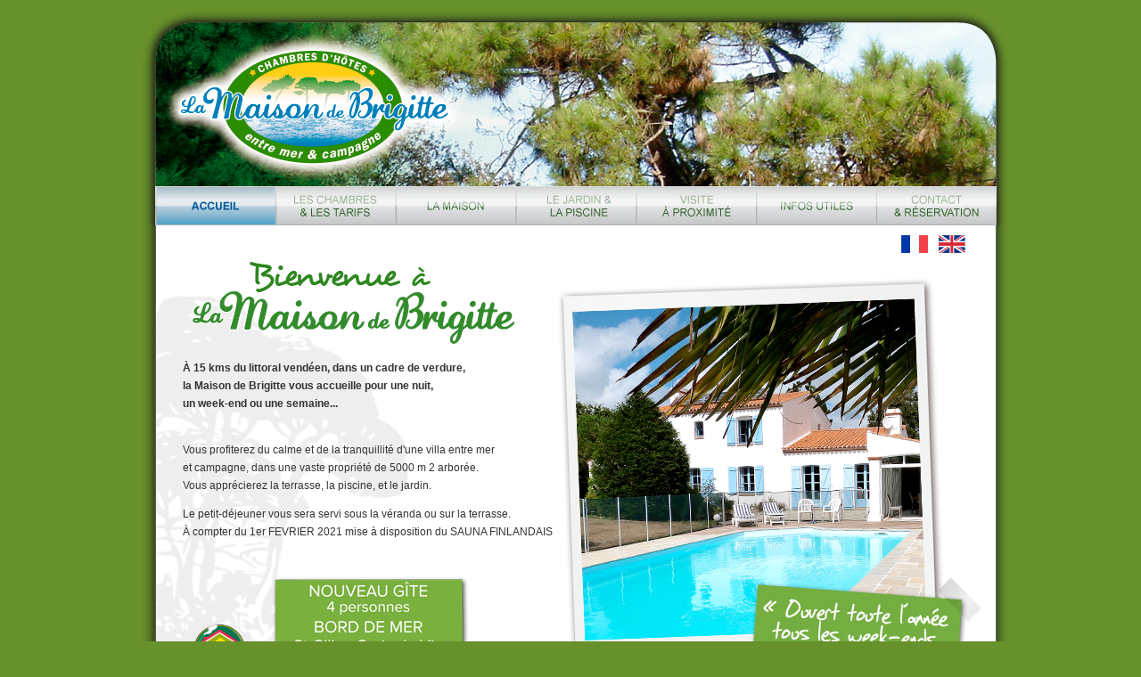

--- FILE ---
content_type: text/html
request_url: http://www.lamaisondebrigitte.com/
body_size: 3388
content:
<!DOCTYPE html PUBLIC "-//W3C//DTD XHTML 1.0 Transitional//EN" "http://www.w3.org/TR/xhtml1/DTD/xhtml1-transitional.dtd">
<html xmlns="http://www.w3.org/1999/xhtml">
<head>
<meta http-equiv="Content-Type" content="text/html; charset=iso-8859-1" />
<title>La Maison de Brigitte | Chambres d'h&ocirc;tes - Chambres hotes - Maison Hotes - Challans Vendée 85</title>
<META NAME="DESCRIPTION" CONTENT="Chambres d'hotes à Challans, en Vendée 85. Entre Mer et campagne - Piscine - jardin">
<META NAME="KEYWORDS" CONTENT="85,Challans,Vendée,chambre d'hotes,chambre hotes,mer,campagne,jardin,picine">
<META NAME="identifier-url" CONTENT="http://www.lamaisondebrigitte.com">
<meta name="google-site-verification" content="qheY-f9UXtnsNjAeeLnR_31MbQMIH9iV_O8apD2ur6I" />
<script type="text/javascript">

  var _gaq = _gaq || [];
  _gaq.push(['_setAccount', 'UA-16479958-15']);
  _gaq.push(['_trackPageview']);

  (function() {
    var ga = document.createElement('script'); ga.type = 'text/javascript'; ga.async = true;
    ga.src = ('https:' == document.location.protocol ? 'https://ssl' : 'http://www') + '.google-analytics.com/ga.js';
    var s = document.getElementsByTagName('script')[0]; s.parentNode.insertBefore(ga, s);
  })();

</script>
<script src="/Scripts/AC_RunActiveContent.js" type="text/javascript"></script>
<style type="text/css">
<!--
body {
	background-image: url(BS12047.png);
	background-repeat: no-repeat;
	margin-left: 20px;
}
#apDiv1 {
	position:absolute;
	left:317px;
	top:409px;
	width:367px;
	height:auto;
	z-index:2;
}
.Style28 {
	font-family: Arial, Helvetica, sans-serif;
	font-size: 14px;
	color: #FFFFFF;
	font-style: italic;
}
.Style29 {font-family: Arial, Helvetica, sans-serif; font-size: 12px; color: #FFFFFF; }
.Style30 {
	font-family: Arial, Helvetica, sans-serif;
	font-size: 12px;
	color: #333333;
	font-weight: normal;
	line-height: 20px;
}
.Style31 {
	font-family: Arial, Helvetica, sans-serif;
	font-size: 12px;
	color: #333333;
	line-height: 20px;
	font-weight: bold;
	white-space: normal;
}
.Style73 {font-size: x-small;
	color: #FFFFFF;
}
.Style78 {font-size: small; color: #FFFFFF; }
.Style80 {color: #CCCCCC;
	font-size: large;
}
.Style82 {	font-family: Arial, Helvetica, sans-serif;
	font-weight: bold;
}
.Style83 {font-family: Arial, Helvetica, sans-serif}
.Style84 {color: #CCCCCC; font-size: large; font-family: Arial, Helvetica, sans-serif; }
a:link {
	color: #FFFFFF;
	text-decoration: none;
}
a:visited {
	text-decoration: none;
	color: #FFFFFF;
}
a:hover {
	text-decoration: underline;
}
a:active {
	text-decoration: none;
}
-->
</style>
<link href="styles.css" rel="stylesheet" type="text/css" />
<script language="JavaScript" type="text/JavaScript">
<!--
function MM_preloadImages() { //v3.0
  var d=document; if(d.images){ if(!d.MM_p) d.MM_p=new Array();
    var i,j=d.MM_p.length,a=MM_preloadImages.arguments; for(i=0; i<a.length; i++)
    if (a[i].indexOf("#")!=0){ d.MM_p[j]=new Image; d.MM_p[j++].src=a[i];}}
}

function MM_swapImgRestore() { //v3.0
  var i,x,a=document.MM_sr; for(i=0;a&&i<a.length&&(x=a[i])&&x.oSrc;i++) x.src=x.oSrc;
}

function MM_findObj(n, d) { //v4.01
  var p,i,x;  if(!d) d=document; if((p=n.indexOf("?"))>0&&parent.frames.length) {
    d=parent.frames[n.substring(p+1)].document; n=n.substring(0,p);}
  if(!(x=d[n])&&d.all) x=d.all[n]; for (i=0;!x&&i<d.forms.length;i++) x=d.forms[i][n];
  for(i=0;!x&&d.layers&&i<d.layers.length;i++) x=MM_findObj(n,d.layers[i].document);
  if(!x && d.getElementById) x=d.getElementById(n); return x;
}

function MM_swapImage() { //v3.0
  var i,j=0,x,a=MM_swapImage.arguments; document.MM_sr=new Array; for(i=0;i<(a.length-2);i+=3)
   if ((x=MM_findObj(a[i]))!=null){document.MM_sr[j++]=x; if(!x.oSrc) x.oSrc=x.src; x.src=a[i+2];}
}
//-->
</script>
</head>

<body onload="MM_preloadImages('chambres%20bleu.jpg','maison%20bleu.jpg','jardin%20bleu.jpg','visite%20bleu.jpg','info%20bleu.jpg','contact%20bleu.jpg')">
<table width="979" height="798" border="0" align="center" cellpadding="0" cellspacing="0" background="fond-accueil.png">
  <tr>
    <td><table width="943" height="798" border="0" align="center" cellpadding="0" cellspacing="0">
      <tr>
        <td height="201" colspan="3">&nbsp;</td>
      </tr>
      <tr>
        <td height="44" colspan="4"><div id="Menu"><a href="index.html" onmouseover="MM_swapImage('Image7','','accueil%20bleu.jpg',1)" onmouseout="MM_swapImgRestore()"><img src="accueil bleu.jpg" name="Image7" width="134" height="44" border="0" id="Image7" /></a></div>
        
        
          <div id="Menu">
        <div class="boutonsit" style="width:135px; margin-left:0px;"><a href="#" onmouseover="MM_swapImage('Image1','','chambres%20bleu.jpg',1)" onmouseout="MM_swapImgRestore()">          
        <img src="chambres gris.jpg" name="Image1" width="135" height="44" border="0" id="Image1" onmouseover="MM_swapImage('Image1','','chambres bleu.jpg',1)" onmouseout="MM_swapImgRestore()" /></a>
	<div class="sousmenuAbs" style="width:200px;left:1px;">
	  <div class="sousmenuRel" style="width:200px;">
			<a href="chambre cote campagne.html" target="_self" style="width:200px; border-top:none !important;">la chambre côté campagne</a>
            <a href="chambre cote mer.html" target="_self" style="width:200px;">la chambre côté mer</a>
            <a href="chambre-hortensias.html" target="_self" style="width:200px;">la chambre hortensias</a>
            <a href="chambre enfant.html" target="_self" style="width:200px;">la chambre enfant</a>
       </div>
	</div>
    </div>
        </div>
        <a href="maison.html" onmouseover="MM_swapImage('Image2','','maison%20bleu.jpg',1)" onmouseout="MM_swapImgRestore()"><img src="maison%20gris.jpg" name="Image2" width="134" height="44" border="0" id="Image2" /></a><a href="jardin%20piscine.html" onmouseover="MM_swapImage('Image3','','jardin%20bleu.jpg',1)" onmouseout="MM_swapImgRestore()"><img src="jardin%20gris.jpg" name="Image3" width="135" height="44" border="0" id="Image3" /></a><a href="visites.html" onmouseover="MM_swapImage('Image4','','visite%20bleu.jpg',1)" onmouseout="MM_swapImgRestore()"><img src="visite%20gris.jpg" name="Image4" width="135" height="44" border="0" id="Image4" /></a><a href="infos%20utiles.html" onmouseover="MM_swapImage('Image5','','info%20bleu.jpg',1)" onmouseout="MM_swapImgRestore()"><img src="info%20gris.jpg" name="Image5" width="135" height="44" border="0" id="Image5" /></a><a href="contacts.php" onmouseover="MM_swapImage('Image6','','contact%20bleu.jpg',1)" onmouseout="MM_swapImgRestore()"><img src="contact%20gris.jpg" name="Image6" width="135" height="44" border="0" id="Image6" /></a></td>
      </tr>
      <tr>
        <td colspan="2" rowspan="2">&nbsp;</td>
        <td width="136" valign="top"><div align="center"><img src="drapeaux.jpg" width="90" height="39" border="0" usemap="#Map" /></div></td>
      </tr>
      <tr>
        <td>&nbsp;</td>
      </tr>
      <tr>
        <td width="30" height="214">&nbsp;</td>
        <td width="758" valign="top"><pre class="Style31"><strong>





&Agrave; 15 kms du littoral vend&eacute;en, dans un cadre de verdure,</strong><strong><br />la Maison de Brigitte vous accueille pour une nuit, </strong>     <br /><strong>un week-end ou une semaine...
       </strong></pre>
            <pre class="Style30"><br />Vous profiterez du calme et de la tranquillit&eacute; d'une villa entre mer
et campagne, dans une vaste propri&eacute;t&eacute; de 5000 m 2 arbor&eacute;e.
Vous appr&eacute;cierez la terrasse, la piscine, et le jardin. </pre>
            <pre class="Style30">Le petit-d&eacute;jeuner vous sera servi sous la v&eacute;randa ou sur la terrasse. <br />À compter du 1er FEVRIER 2021 mise à disposition du SAUNA FINLANDAIS


<div style="padding-left:100px;"><a href="gite-fleurette.html"><img src="bloc-gite.png" alt="gite vendee" width="225" height="99" /></a></div></pre></td>
        <td width="136">&nbsp;</td>
      </tr>
      <tr>
        <td height="48" colspan="3">&nbsp;</td>
      </tr>
    </table>
    <div align="center"></div></td>
  </tr>
</table>
<p>
  <script type="text/javascript">
  </script>
</p>
<noscript>
</noscript>
<p></p>
<table width="997" border="0" align="center" cellpadding="0" cellspacing="0">
  <tr>
    <td colspan="10"><div align="center"><span class="Style28">La Maison de Brigitte | Les Rautardi&egrave;res - FR-85300 Challans - Vend&eacute;e - France</span></div></td>
  </tr>
  <tr>
    <td colspan="10"><div align="center"><span class="Style31">Chambres d'h&ocirc;te - Entre mer et campagne - Calme et tranquilit&eacute; - Terrasse - Piscine - Jardin - Qualit&eacute; et confort - G&icirc;te de France - Challans - Vend&eacute;e - C&ocirc;te Atlantique - France</span></div></td>
  </tr>
  <tr>
    <td colspan="10">&nbsp;</td>
  </tr>
  <tr>
    <td width="301"><div align="left" class="Style82"><span class="Style63  Style67"><span class="Style63  Style71"><span class="Style63  Style73"><span class="Style78"><a href="liens%20amis.html">Liens</a></span></span></span></span></div></td>
    <td width="110"><div align="center" class="Style83"><a href="mentions%20legales.html"><span class="Style63 Style67"><span class="Style63 Style71"><span class="Style63  Style73"><span class="Style73">Mentions l&eacute;gales </span></span></span></span></a></div></td>
    <td width="4"><div align="center" class="Style83"><span class="Style63 Style67"><span class="Style63 Style71 Style79"><span class="Style63  Style80"><span class="Style80">l</span></span></span></span></div></td>
    <td width="110"><div align="center" class="Style83"><a href="referencement.html"><span class="Style63 Style67"><span class="Style63 Style71"><span class="Style63  Style73"><span class="Style73">R&eacute;f&eacute;rencement</span></span></span></span></a></div></td>
    <td width="4"><span class="Style63 Style67"><span class="Style63 Style71 Style79"><span class="Style63  Style80"><span class="Style84">l</span></span></span></span></td>
    <td width="90"><div align="center" class="Style83"><a href="http://www.lespiedssurterre-ecocommunication.com" target="_blank"><span class="Style63 Style67"><span class="Style63 Style71"><span class="Style63  Style73"><span class="Style73">Conception</span></span></span></span></a></div></td>
    <td width="4"><div align="center" class="Style83"><span class="Style63 Style67"><span class="Style63 Style71"><span class="Style63  Style73"><span class="Style63 Style71 Style79"><span class="Style63  Style80"><span class="Style80">l</span></span></span></span></span></span></div></td>
    <td width="90"><div align="center" class="Style83"><span class="Style63 Style67"><span class="Style63 Style71"><span class="Style63  Style73"><span class="Style73"><a href="http://www.cipea.fr" target="_blank">R&eacute;alisation</a></span></span></span></span></div></td>
    <td width="1"><span class="Style63 Style67"><span class="Style63 Style71 Style79"><span class="Style63  Style80"><span class="Style84">l</span></span></span></span></td>
    <td width="187"><div align="right" class="Style83"><span class="Style63 Style67"><span class="Style63 Style71"><span class="Style63  Style73"><span class="Style73">&copy; La Maison de Brigitte - 2010</span></span></span></span></div></td>
  </tr>
</table>
<map name="Map" id="Map">
  <area shape="rect" coords="50,8,80,32" href="index%20anglais.html" />
  <area shape="rect" coords="7,10,39,32" href="index.html" />
</map>
</body>
</html>


--- FILE ---
content_type: text/css
request_url: http://www.lamaisondebrigitte.com/styles.css
body_size: 1066
content:
body {
	margin-left: 20px;
	font-family: Arial, Helvetica, sans-serif, "Palatino Linotype", "Trebuchet MS" ;
	background-color: #67912B;
	background-position:center center;
	background-repeat:no-repeat;
	vertical-align: middle;
	 background-image:none;
}

.contenu {
	font-family: Arial, Helvetica, sans-serif, "Palatino Linotype", "Trebuchet MS", Geneva;
	font-size:12px;
	color:#505153;
	line-height: 14.5px;
	letter-spacing: -0.2px;
}
.contenu_2 {
	font-family: Arial, Helvetica, sans-serif, "Palatino Linotype", "Trebuchet MS", Geneva;
	font-size:12px;
	color:#505153;
	line-height: 14.5px;
}

.contenu_titre {
	font-family: "Trebuchet MS", Arial, Geneva, Helvetica, sans-serif, "Palatino Linotype";
	font-size:15px;
	color:#FF9900;
	font-weight: bold;
	letter-spacing: -1px;
}

.navig a {
	font-size:12px;
	color: #717179;  
	// #4F5054;
	text-decoration: none;
	letter-spacing: -1px;
	line-height: 12px;
	//font-weight: bold;
}

.navig a:hover {
	color: #424246;
	// #1E1E20
	//text-decoration: underline;
	letter-spacing: -1px;
}

h2 {
	font-family: "Arial Black", Geneva, Arial;
	font-size: 21px;
	color:#FFFFFF;
	letter-spacing: -0.5px;
	font-weight: normal;
}

h1 {
	font-family: "Arial Black", Impact, Helvetica ;
	font-size: 23px;
	color:#FFFFFF;
	font-weight: normal;
	letter-spacing: -1px;
}

.recap {
	font-family: Geneva, Arial, Helvetica, sans-serif, "Palatino Linotype", "Trebuchet MS";
	font-size: 11px;
	color: #B3B4B7;
	line-height: 11px;
	letter-spacing: -0.1px;
	//font-weight:bold;
}

.bas_page a {
	font-family: Geneva, Arial, Helvetica, sans-serif, "Palatino Linotype", "Trebuchet MS";
	font-size: 11px;
	color: #B3B4B7;
	text-decoration:none;
	font-style:italic;
}

.bas_page a:hover {
	font-family: Geneva, Arial, Helvetica, sans-serif, "Palatino Linotype", "Trebuchet MS";
	font-size: 11px;
	color: #B3B4B7;
	text-decoration:underline;
	
}

.fenetre_blanc {
	font-size: 10px;
	color: #FFFFFF;
}

.fenetre_blanc_2 {
	font-size: 10px;
	color: #FFFFFF;
	font-weight: bold;
	letter-spacing: 0.5px;
}

input, option, select, textarea {
	font-family: "Trebuchet MS", "Palatino Linotype", Arial;
	color: #505153;
	padding: 0px 3px 0px 3px;
	font-size: 11px;
	border-left: 1px #98C000 solid;
	border-top: 1px #BDEC00 solid;
	border-bottom: 1px #D9D9D9 solid;
	border-right: 1px #D9D9D9 solid;
	border-color: #2F8224;
	border-left-color: #2F8224;
	border-right-color: #2F8224;
	border-top-color: #2F8224;
}
	
.liens a {
	font-size:13px;
	color: #717179;  
	text-decoration: none;
	font-weight: bold;
}

.liens a:hover {
	color: #424246;
	//text-decoration: underline;
	font-weight: bold;
}

.txt_liens {
	font-family: Geneva, Arial, Helvetica, sans-serif, "Palatino Linotype", "Trebuchet MS";
	color: #B3B4B7;
	font-style:italic; 
	font-size:9px;
}



#Menu .boutonsit {
	position:relative;
	width:94px; height:45px;
	margin-left:4px;
	font-family:Arial; font-size:14px; font-weight:normal;
	line-height:45px;
	color:#EB7519;
	text-align:center;
	text-decoration:none;
	cursor:pointer;
	float:left; display:inline;
}
#Menu .boutonsit:hover {
	color:#EB7519;
}

#Menu .boutonsit .sousmenuAbs {
	position:absolute;
	width:94px;
	left:0px; top:44px;
	display:none;
	text-transform: uppercase;
}
#Menu .boutonsit:hover .sousmenuAbs {
	display:block;
}
#Menu .boutonsit .sousmenuAbs .sousmenuRel {
	position:relative;
	width:94px;
	float:left; display:inline;
}
#Menu .boutonsit .sousmenuAbs .sousmenuRel a {
	position:relative;
	width:94px;
	height:28px;
	margin-left:0px;
	margin-top:0px;
	border-top: 1px solid #2b5e26;
	padding:0px;
	background:#e1e3e2;
	color:#2b5e26;
	font-size:12px;
	line-height:30px;
	text-decoration:none;
	float:left;
	display:inline;
}
#Menu .boutonsit .sousmenuAbs .sousmenuRel a:hover {
	background:#8bbbd1;
	color:#00437a;
}

#Menu {
	position:relative;
	width:auto;
	height:44px;
	margin:0px;
	padding:0px;
	z-index:500;
	float:left;
	display:inline;
}

.expo {font-size:7px; vertical-align:super;}

.dec {margin-left:17px !important;}
